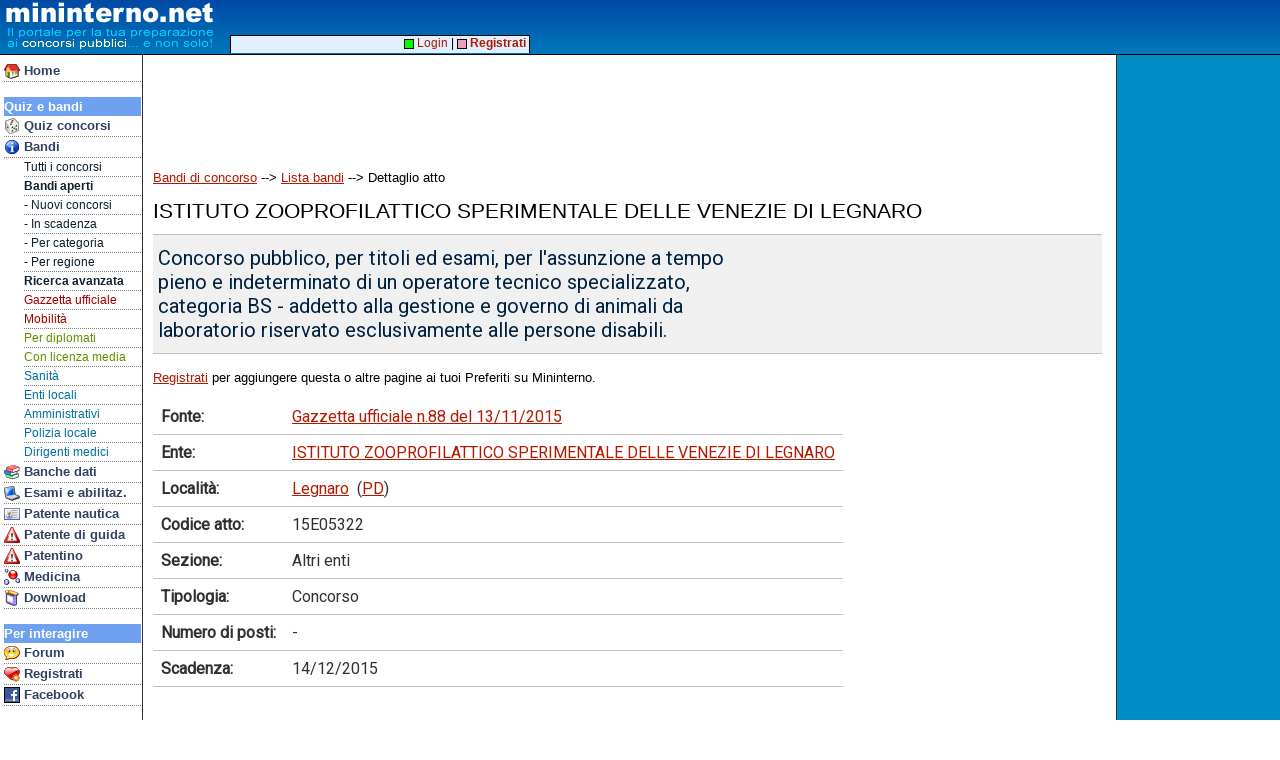

--- FILE ---
content_type: text/html
request_url: https://www.mininterno.net/gxatto.asp?k=5a98b08bb5ab440bb3842fcd54129655
body_size: 14821
content:

<html>
<head>



<meta http-equiv="content-type" content="text/html; charset=UTF-8">
<link type="text/css" href="style33-common.css" rel="stylesheet">
<meta name="viewport" content="width=device-width; initial-scale=1.0; maximum-scale=1.0; user-scalable=0;" />
<meta name="HandheldFriendly" content="True" />
<link type="text/css" media="screen and (max-width: 700px)" href="style33-mobile.css" rel="stylesheet">
<link type="text/css" media="screen and (min-width: 701px)" href="style33-desktop.css" rel="stylesheet">
<script src="https://kit.fontawesome.com/b049a7ec3b.js" crossorigin="anonymous"></script>
<link type="text/css" href="gxstyle2-common.css" rel="stylesheet">
<link href="https://fonts.googleapis.com/css?family=Roboto|Roboto+Mono&display=swap" rel="stylesheet">
<link href="https://fonts.googleapis.com/css?family=Basic&display=swap" rel="stylesheet">
<div id="fb-root"></div>
<script>(function(d, s, id) {
  var js, fjs = d.getElementsByTagName(s)[0];
  if (d.getElementById(id)) return;
  js = d.createElement(s); js.id = id;
  js.src = "//connect.facebook.net/it_IT/all.js#xfbml=1&appId=43305232923";
  fjs.parentNode.insertBefore(js, fjs);
}(document, 'script', 'facebook-jssdk'));</script>
<meta property="og:image" content="http://www.mininterno.net/gfx/milogo1.png">
<meta property="og:image:type" content="image/png">
<meta property="og:image:width" content="265">
<meta property="og:image:height" content="195">

<meta property="og:title" content="Concorso ISTITUTO ZOOPROFILATTICO SPERIMENTALE DELLE VENEZIE DI LEGNARO">


<meta property="og:description" content="Concorso pubblico, per titoli ed esami, per l'assunzione a tempo pieno e indeterminato di un operatore tecnico specializzato, categoria BS - addetto alla gestione e governo di animali da laboratorio riservato esclusivamente alle persone disabili.">

<title>Mininterno.net - Bando di concorso ISTITUTO ZOOPROFILATTICO SPERIMENTALE DELLE VENEZIE DI LEGNARO Concors...</title>



</head>
<body>



<style>
@media only screen and (max-width: 700px) {
#mhdrMobile { display: inline; }
#mhdrDesktop { display: none; }
#rightBar { display: none; }
}
@media only screen and (min-width: 701px) {
#mhdrMobile { display: none; }
#mhdrDesktop { display: inline; }
}
</style>

<script language="JavaScript" type="text/javascript">

function showMobileMenu()
{
	if (document.getElementById('navbar').style.visibility == 'visible')
		document.getElementById('navbar').style.visibility = 'hidden';
	else
		document.getElementById('navbar').style.visibility = 'visible';
}
</script>


<script async src="//pagead2.googlesyndication.com/pagead/js/adsbygoogle.js"></script>
<script>
  (adsbygoogle = window.adsbygoogle || []).push({
    google_ad_client: "ca-pub-8756915682839686",
    enable_page_level_ads: true
  });

</script>



<div id="rightbar">



<!-- spazio vuoto -->




</div>





<div id="top">



<span id="mhdrMobile">
<table border=0 cellspacing=0 cellpadding=0><tr><td valign=top>
<a href="index.asp"><img src="/gfx/mininterno2012b.gif" border=0></a>&nbsp;<br>&nbsp;<br>&nbsp;</td><td valign=top>
<a href="javascript:void(0)" onmousedown="showMobileMenu()"><img src="/gfx/mimenu.png" border=0 style="padding-top:3px; padding-bottom:2px;"></a><br>
<a href="concorsi.asp" class="mobnavitem"><font color=yellow>&gt;</font>Concorsi</a><br>
<a href="forum.asp?ids=1" class="mobnavitem"><font color=yellow>&gt;</font>Forum</a><br>
<a href="bandi.asp" class="mobnavitem"><font color=yellow>&gt;</font>Bandi/G.U.</a>
</td></tr></table>
</span>
<span id="mhdrDesktop">
<table border=0 cellspacing=0 cellpadding=0><tr><td valign=top>
<img src="/gfx/mininterno2012b.gif">&nbsp;<br>&nbsp;<br>&nbsp;</td><td align=vcenter>
</td></tr></table>
</span>
</div>


<div id="topadblock">

<script type="text/javascript"><!--
google_ad_client = "ca-pub-8756915682839686";
/* AdTop */
google_ad_slot = "3671405912";
google_ad_width = 728;
google_ad_height = 90;
//-->
</script>
<script type="text/javascript"
src="https://pagead2.googlesyndication.com/pagead/show_ads.js">
</script>

</div>

<div id="topline2">&nbsp;</div>


<div id="navbar">

<div class="mobileOnlyBlock"><a href="javascript:void(0)" onmousedown="showMobileMenu()"><img src="/gfx/cancel16.gif" align=right border=0 style="padding-top:2px; padding-right:1px;"></a><br></div>
<a href="index.asp" class="navitem"><img border=0 align=top src="/gfx/i_home.gif">&nbsp;Home</a>
<br>





<div class="navhdr">Quiz e bandi</div>
<a href="concorsi.asp" class="navitem"><img border=0 align=top src="/gfx/i_concorsi.gif">&nbsp;Quiz concorsi</a>
<a href="bandi.asp" class="navitem"><img border=0 align=top src="/gfx/i_info.gif">&nbsp;Bandi</a>

<a href="bandi.asp" class="navsubitem">Tutti i concorsi</a>
<a href="gu-concorsi" class="navsubitem"><b>Bandi aperti</b></a>
<a href="gu-nuovi" class="navsubitem">- Nuovi concorsi</a>
<a href="gu-inscadenza" class="navsubitem">- In scadenza</a>
<a href="gxcategorie.asp" class="navsubitem">- Per categoria</a>
<a href="gxregioni.asp" class="navsubitem">- Per regione</a>
<a href="gxricerca.asp" class="navsubitem"><b>Ricerca avanzata</b></a>
<a href="gxultime.asp" class="navsubitem"><font color=#A00000>Gazzetta ufficiale</font></a>
<a href="gu-mobilita" class="navsubitem"><font color=#A00000>Mobilit&agrave;</font></a>
<a href="gu-tag-6" class="navsubitem"><font color=#609000>Per diplomati</font></a>
<a href="gu-tag-7" class="navsubitem"><font color=#609000>Con licenza media</font></a>
<a href="gu-sezione-6" class="navsubitem"><font color=#0070A0>Sanit&agrave;</font></a>
<a href="gu-sezione-5" class="navsubitem"><font color=#0070A0>Enti locali</font></a>
<a href="gu-tag-4" class="navsubitem"><font color=#0070A0>Amministrativi</font></a>
<a href="gu-tag-15" class="navsubitem"><font color=#0070A0>Polizia locale</font></a>
<a href="gu-tag-2" class="navsubitem"><font color=#0070A0>Dirigenti medici</font></a>

<a href="banchedati.asp" class="navitem"><img border=0 align=top src="/gfx/i_books.gif">&nbsp;Banche dati</a>
<a href="esami.asp" class="navitem"><img border=0 align=top src="/gfx/i_pc.gif">&nbsp;Esami e abilitaz.</a>
<a href="patentenautica.asp" class="navitem"><img border=0 align=top src="/gfx/i_ident.gif">&nbsp;Patente nautica</a>
<a href="patente.asp" class="navitem"><img border=0 align=top src="/gfx/i_pat.gif">&nbsp;Patente di guida</a>

<a href="patentino.asp" class="navitem"><img border=0 align=top src="/gfx/i_pat.gif">&nbsp;Patentino</a>
<a href="med.asp" class="navitem"><img border=0 align=top src="/gfx/i_med.gif">&nbsp;Medicina</a>


<!-- <a href="ecdl.asp" class="navitem"><img border=0 align=top src="/gfx/i_pc.gif">&nbsp;ECDL</a> -->
<a href="prodotti.asp" class="navitem"><img border=0 align=top src="/gfx/i_package.gif">&nbsp;Download</a>

<br>

<div class="navhdr">Per interagire</div>
<a href="forum.asp?ids=1" class="navitem"><img border=0 align=top src="/gfx/i_chat.gif">&nbsp;Forum</a>
<a href="register.asp" class="navitem"><img border=0 align=top src="/gfx/i_cuorepiu.gif">&nbsp;Registrati</a>
<a href="linkto.asp?id=00004BAD84917e42676f7e6d77717e873779727d4c7780727a8c7f7d77808e3b" class="navitem"><img border=0 align=top src="/gfx/ij_facebook.jpg">&nbsp;Facebook</a>
<br>



<div class="navhdr">Le altre sezioni</div>
<a href="prodotti.asp" class="navitem"><img border=0 align=top src="/gfx/i_package.gif">&nbsp;Download</a>
<a href="http://concorsi.news/" class="navitem"><img border=0 align=top src="/gfx/i_books.gif">&nbsp;News</a>
<a href="faqconcorsi.asp" class="navitem"><img border=0 align=top src="/gfx/i_quest.gif">&nbsp;FAQ</a>
<a href="who.asp" class="navitem"><img border=0 align=top src="/gfx/i_people.gif">&nbsp;Chi siamo?</a>
<a href="contatti.asp" class="navitem"><img border=0 align=top src="/gfx/i_mail.gif">&nbsp;Contatti</a>
<a href="gdpr.asp" class="navitem"><img border=0 align=top src="/gfx/i_quest.gif">&nbsp;GDPR</a>

<a href="pubblicita.asp" class="navitem"><img border=0 align=top src="/gfx/i_info.gif">&nbsp;Pubblicit&agrave;</a>
<a href="http://www.edena.it/lavora-con-noi/" class="navitem"><img border=0 align=top src="/gfx/i_people.gif">&nbsp;Lavora con noi!</a>

<br>

<div class="navhdr">Gli speciali</div>
<a href="tfasostegno.asp" class="navitem"><img border=0 align=top src="/gfx/i_books.gif">&nbsp;TFA Sostegno</a>
<a href="concorsi.asp?eid=223" class="navitem"><img border=0 align=top src="/gfx/i_books.gif">&nbsp;ASMEL</a>
<a href="quizds.asp" class="navitem"><img border=0 align=top src="/gfx/i_books.gif">&nbsp;Dir. scolastici</a>
<a href="quizcarabinieri.asp" class="navitem"><img border=0 align=top src="/gfx/i_books.gif">&nbsp;Carabinieri</a>
<a href="ata.asp" class="navitem"><img border=0 align=top src="/gfx/i_books.gif">&nbsp;Personale ATA</a>



<!-- Google tag (gtag.js) -->
<script async src="https://www.googletagmanager.com/gtag/js?id=G-JXTZQM6NM6"></script>
<script>
  window.dataLayer = window.dataLayer || [];
  function gtag(){dataLayer.push(arguments);}
  gtag('js', new Date());

  gtag('config', 'G-JXTZQM6NM6');



</script>

<p>&nbsp;</p>
</div>

<div id="hnav2">

&nbsp;<a href="login.asp"><img src="/gfx/mc_login1.gif" border=0 valign=middle>&nbsp;Login</a> | <a href="register.asp"><img src="/gfx/mc_login2.gif" border=0 valign=middle>&nbsp;<b>Registrati</b></a>&nbsp;

</div>



<div id="main">



<p><a href="bandi.asp"><u>Bandi di concorso</u></a> --> <a href="gu-concorsi"><u>Lista bandi</u></a> --> Dettaglio atto</p>


<div class="title">ISTITUTO ZOOPROFILATTICO SPERIMENTALE DELLE VENEZIE DI LEGNARO</div>


<p class="gu3Desc">
Concorso pubblico, per titoli ed esami, per l'assunzione a tempo<br>pieno e indeterminato di un operatore tecnico specializzato,<br>categoria BS - addetto alla gestione e governo di animali da<br>laboratorio riservato esclusivamente alle persone disabili.
</p>

<p><a href="register.asp"><u>Registrati</u></a> per aggiungere questa o altre pagine ai tuoi Preferiti su Mininterno.</p>


<p>
<table border=0 cellpadding=8 cellspacing=0 class="gu3Table">

<tr><td>Fonte:</td><td><a href="gxgazzetta.asp?c=76577"><u>Gazzetta ufficiale n.88 del 13/11/2015</u></a></td></tr>

<tr><td>Ente:</td><td><a href="gu-ente-292890"><u>ISTITUTO ZOOPROFILATTICO SPERIMENTALE DELLE VENEZIE DI LEGNARO</u></a></td></tr>
<tr><td>Localit&agrave;:</td><td><a href="gu-comune-28044"><u>Legnaro</u></a> &nbsp;(<a href="gu-provincia-pd"><u>PD</u></a>)</td></tr>
<tr><td>Codice atto:</td><td>15E05322</td></tr>
<tr><td>Sezione:</td><td>Altri enti</td></tr>
<tr><td>Tipologia:</td><td>Concorso</td></tr>
<tr><td>Numero di posti:</td><td>-</td></tr>
<tr><td>Scadenza:</td><td>14/12/2015</td></tr>



</table>
</p>


<div style="min-height: 32px; margin-top: 8px;">
<div class="fb-like" data-href="https://www.mininterno.net/gxatto.asp?k=5a98b08bb5ab440bb3842fcd54129655" data-send="false" data-width="340" data-show-faces="false"></div></div>




<p class="mobileOnlyBlock"><a style="font-size: 11pt;" href="javascript:setTextSize('6pt');"><u>Testo piccolo</u></a> - <a style="font-size: 11pt;" href="javascript:setTextSize('8pt');"><u>Testo <b>medio</b></u></a> - <a style="font-size: 11pt;" href="javascript:setTextSize('10pt');"><u><b>Testo grande</b></u></a></p>


<pre id="art100" class="gu3Articolo"> <br>    In esecuzione della deliberazione del direttore generale  n.  509<br>del 28 settembre 2015, e' indetto un concorso pubblico per titoli  ed<br>esami per la copertura a tempo pieno e indeterminato di  n.  1  posto<br>nel profilo professionale di operatore tecnico specializzato Cat.  BS<br>- Addetto alla gestione e governo di animali da laboratorio riservato<br>esclusivamente alle persone disabili di cui all'art. 1 della Legge n.<br>68/1999  da  assegnarsi  alla  SCS3  -   Diagnostica   specialistica,<br>Istopatologia e  Parassitologia  della  sede  centrale  dell'Istituto<br>Zooprofilattico Sperimentale delle Venezie, Legnaro (PD). Il  termine<br>utile per la presentazione delle domande e della documentazione scade<br>improrogabilmente alle ore 24, del 30&deg; giorno successivo alla data di<br>pubblicazione  del  presente  estratto  di  bando,   nella   Gazzetta<br>Ufficiale della Repubblica italiana, IV Serie  Speciale  concorsi  ed<br>esami. Il bando di concorso e'  disponibile  integralmente  nel  sito<br><a href="http://www.izsvenezie.it"><u>www.izsvenezie.it</u></a> <br>    Per informazioni: 049/8084154-246 (dal lunedi' al venerdi'  dalle<br>10,30     alle      13)      oppure      <a href="mailto:cpricci@izsvenezie.it"><u>cpricci@izsvenezie.it</u></a>      o<br><a href="mailto:fdallacosta@izsvenezie.it"><u>fdallacosta@izsvenezie.it</u></a> <br> <br></pre><hr>

<p>&nbsp;</p>

<p><font size=4 color=red>Ti stai preparando per un concorso?</font></p>
<p><a href="https://play.google.com/store/apps/details?id=com.edena.mininterno"><img src="gfx\mininternocell01.png" align=left border=0 style="padding-right:5px"></a>
<p><font size=4 color=#30B000>Scarica l'<b><a href="https://play.google.com/store/apps/details?id=com.edena.mininterno"><u>app ufficiale di Mininterno</u></a> per Android</b> e potrai:</font></p>
<img src="gfx\cplay.gif">&nbsp;<font size=4 color=green>Esercitarti con oltre 1.000.000 di quiz per tutti i concorsi</font><br>
<img src="gfx\cplay.gif">&nbsp;<font size=4 color=green>Avere tutte le banche dati ufficiali tempestivamente aggiornate</font><br>
<img src="gfx\cplay.gif">&nbsp;<font size=4 color=green>Centinaia di materie e di batterie di quiz con cui studiare</font><br>
<img src="gfx\cplay.gif">&nbsp;<font size=4 color=green>Conoscere tutti i nuovi bandi di concorso a cui puoi partecipare</font><br>
</p>
<p><a href="https://play.google.com/store/apps/details?id=com.edena.mininterno"><img src="gfx/google-play.png" border=0></a></p>
<font size=4 color=green><a href="https://play.google.com/store/apps/details?id=com.edena.mininterno"><u>Scaricala subito GRATIS</u></a>!</font>

<p>&nbsp;</p>
<p><font size=3 color=red>Non hai uno smartphone Android? <a href="concorsi.asp"><u>Esercitati online</u>!</a></font></p>
&nbsp;
<br>


<script async src="//pagead2.googlesyndication.com/pagead/js/adsbygoogle.js"></script>
<!-- BancheDati2 -->
<ins class="adsbygoogle"
     style="display:block"
     data-ad-client="ca-pub-8756915682839686"
     data-ad-slot="2773477624"
     data-ad-format="auto"></ins>
<script>
(adsbygoogle = window.adsbygoogle || []).push({});
</script>



<p>&nbsp;</p><p>&nbsp;</p><p>&nbsp;</p><p>&nbsp;</p><p>&nbsp;</p><p>&nbsp;</p><p>&nbsp;</p><p>&nbsp;</p><p>&nbsp;</p>


</div>

<script language="JavaScript" type="text/javascript">

function setTextSize(fSize)
{
	document.getElementById("art100").style.fontSize=fSize;

}

</script>


</body>
</html>


--- FILE ---
content_type: text/html; charset=utf-8
request_url: https://www.google.com/recaptcha/api2/aframe
body_size: 267
content:
<!DOCTYPE HTML><html><head><meta http-equiv="content-type" content="text/html; charset=UTF-8"></head><body><script nonce="R0yFFFA8whvRdZ8n8zrffA">/** Anti-fraud and anti-abuse applications only. See google.com/recaptcha */ try{var clients={'sodar':'https://pagead2.googlesyndication.com/pagead/sodar?'};window.addEventListener("message",function(a){try{if(a.source===window.parent){var b=JSON.parse(a.data);var c=clients[b['id']];if(c){var d=document.createElement('img');d.src=c+b['params']+'&rc='+(localStorage.getItem("rc::a")?sessionStorage.getItem("rc::b"):"");window.document.body.appendChild(d);sessionStorage.setItem("rc::e",parseInt(sessionStorage.getItem("rc::e")||0)+1);localStorage.setItem("rc::h",'1764793420021');}}}catch(b){}});window.parent.postMessage("_grecaptcha_ready", "*");}catch(b){}</script></body></html>

--- FILE ---
content_type: text/css
request_url: https://www.mininterno.net/style33-common.css
body_size: 2262
content:

body  {
	background-color : #FFFFFF;
	font-family : Tahoma, Arial, Helvetica;
	font-size : 10pt;
	margin : 0px;
}

pre {
	font-family : Lucida Console, Helvetica;
	display: block;
	overflow: auto;
}

blockquote  {
	border-color : #FF7700;
	border-style : groove;
	padding : 3px;
}

a  {
	color : #B31800;
	text-decoration : none;
}

a:hover  {
	text-decoration : none;
}

A.rssa:link {color:#000080;FONT-SIZE: 8pt; FONT-FAMILY: Tahoma; TEXT-DECORATION: none}
A.rssa:visited {color:#000080;FONT-SIZE: 8pt; FONT-FAMILY: Tahoma; TEXT-DECORATION: none}
A.rssa:active {color:#000080;FONT-SIZE: 8pt; FONT-FAMILY: Tahoma; TEXT-DECORATION: none}
A.rssa:hover{color:#00CCFF; FONT-SIZE: 8pt; FONT-FAMILY: Tahoma; TEXT-DECORATION: underline}

#dragdiv {
	display: block;
	background-color: #FFFFFF;
	position: absolute;
	top: 180px;
	left: 180px;
	visibility:hidden;
}

table.dragwintable
{
	border: solid 1px #000000;
	font:10px verdana;
}

td.dragwinth
{
	background-color: #FFB591;
	cursor: move;
	-moz-user-select:none;
	user-select:none;
	text-align: left;
}


.imptitle {
	font-family : Tahoma, Arial, Helvetica;
	text-decoration : none;
	display : block;
	font-size : 22pt;
	color : #000000;
	padding-top: 25px;
	padding-bottom: 25px;
}
.imptext {
	font-family : Arial, Tahoma, Helvetica;
	text-decoration : none;
	font-size : 14pt;
	color : #000080;
}

.title {
	font-family : Tahoma, Arial, Helvetica;
	text-decoration : none;
	display : block;
	font-size : 16pt;
	color : #000000;
}
.subtitle {
	text-decoration : none;
	font-weight: bold;
	font-size : 12pt;
	margin-top: 18px;
	margin-bottom: 0px;
	color : #C00000;
}


.newsHead {
	text-decoration : none;
	font-weight: bold;
	font-size : 13pt;
	color : #FF0000;
}

.newsTesto {
	text-decoration : none;
	font-weight: normal;
	font-size : 11pt;
	color : #000000;
}

.newsData {
	text-decoration : none;
	font-weight: bold;
	font-size : 10pt;
	color : #0080FF;
}


.faqHead {
	text-decoration : none;
	font-weight: bold;
	font-size : 10pt;
	color : #000000;
}

.faqTesto {
	text-decoration : none;
	font-size : 10pt;
	color : #000000;
	margin-top: 2px;
	margin-left: 25px;
}

.faqEvid {
	font-weight: bold;
	color : #004080;
}


.homeSection1 {
	background-color : #FFD8C0;
	margin-bottom: 8px;
}
.homeSection2 {
	background-color : #B8E0FF;
	margin-bottom: 8px;
}
.homeSection3 {
	background-color : #E0D0FF;
	margin-bottom: 8px;
}
.homeSection4 {
	background-color : #C8FFB0;
	margin-bottom: 9px;
}
.homeSectionSW {
	background-color : #FFF0C0;
	margin-bottom: 8px;
}
.homeAdv {
	background-color : #FFB0C8;
	margin-bottom: 9px;
}

.homesHeader {
	font-family : Tahoma, Arial, Helvetica;
	text-decoration : underline;
	font-size : 14pt;
	font-weight: bold;
	color : #0080C0;
}

.homesHeader:hover {
	color : #A02020;
}

.homesText {
	font-family : Tahoma, Arial, Helvetica;
	font-size : 11pt;
	color : #004000;
}


.tLinkBox {
	background-color : #FFD8C0;
	cursor: pointer;
}


.tDomanda {
	font-family : Arial, Helvetica;
	font-size : 14pt;
	background-color : #C0D8FF;
	margin-bottom: 10px;
}

.tRispNM    { font-family : Helvetica, Arial, Tahoma; font-size : 12pt; background-color: #FFD8C0; cursor: pointer; }
.tRispNMF   { font-family : Helvetica, Arial, Tahoma; font-size : 12pt; background-color: #FFD8C0; }
.tRispPat   { font-family : Helvetica, Arial, Tahoma; font-size : 12pt; background-color: #FFD8C0; cursor: pointer; }
.tRispPatF  { font-family : Helvetica, Arial, Tahoma; font-size : 12pt; background-color: #FFD8C0 }

.tRispostaOut { background-color: #FFD8C0; cursor: pointer; }
.tRispostaOut:hover { background-color : #C0FF98; }

.vfB1 { height: 20px; font-size: 13pt; padding: 2px; }
.vfB1:hover { background-color : #90FFA8; }
.vfB2 { height: 20px; font-size: 13pt; padding: 2px; }
.vfB2:hover { background-color : #FFB090; }

.vfPatB1 { height: 20px; font-size: 18pt; padding: 2px; }
.vfPatB1:hover { background-color : #90FFA8; }
.vfPatB2 { height: 20px; font-size: 18pt; padding: 2px; }
.vfPatB2:hover { background-color : #FFB090; }

.vfS1 { border: solid 1px #A0A0A0; padding-left: 4px; padding-right: 4px; }
.vfS2 { border: solid 1px #A0A0A0; padding-left: 4px; padding-right: 4px; }

.vfLine1 {
	padding-top: 4px;
	padding-bottom: 4px;
}

.vfLine2 {
	border-top: dotted 1px #606060;
	padding-top: 4px;
	padding-bottom: 4px;
}


.tArgomento {
	font-family : Tahoma, Arial, Helvetica;
	text-decoration : none;
	font-size : 8pt;
	color : #000040;
}

.tArgomentoQk {
	font-family : Tahoma, Arial, Helvetica;
	text-decoration : none;
	font-size : 9pt;
	color : #000040;
}

.tStat {
	font-family : Tahoma, Arial, Helvetica;
	text-decoration : none;
	font-size : 12pt;
	color : #0040C0;
}

.tPatScore {
	text-decoration : none;
	font-size : 18pt;
	font-weight: bold;
	color : #C08040;
}

.tPatScoreBP {
	font-size : 30pt;
	font-weight: bold;
	text-align: center;
}

.tScore {
	font-family : Tahoma, Arial, Helvetica;
	text-decoration : none;
	font-size : 54pt;
	font-weight: bold;
	color : #FF4060;
}

.tDiffi {
	font-family : Tahoma, Arial, Helvetica;
	text-decoration : none;
	font-weight: bold;
	font-size : 8pt;
	text-align: center;
	color : #000040;
}

.tDomGoo {
	font-family : Tahoma, Arial, Helvetica;
	text-decoration : none;
	font-size : 8pt;
	text-align: right;
	margin-top: 5px;
	color : #FF0000;
}

.statHdr {
	color: #0040A0;
	font-size: 9pt;
	font-weight: bold;
}

.statText {
	color: #0060C0;
	font-size: 8pt;
}


.tEvid {
	color: #D04000;
	font-weight: bold;
}

.tEvid2 {
	color: #0080C0;
	font-weight: bold;
}


.qstNextPage {
	font-family : Tahoma, Arial, Helvetica;
	text-decoration : none;
	font-weight: bold;
	font-size : 10pt;
	text-align: right;
	color : #602020;
}

.qstNextPageLink:hover  {
	text-decoration : underline;
	color : #FF0000;
}

.qstExplain {
	font-size: 8pt;
}


.elecont  {
	font-family : Tahoma, Arial, Helvetica;
	text-decoration : none;
}

.eleblock {
}


.modehdr  {
	font-weight: normal;
	font-size : 12pt;
	color : #003080;
}

.modeline  {
	font-weight: bold;
	font-size : 12pt;
	color : #0050A0;
}

.modeline:hover {
	text-decoration : underline;
	color : #008040;
}

.elea1  { font-weight: normal; font-size : 9pt; margin-left: 8px; color : #006000; }
.elea2  { font-weight: normal; font-size : 9pt; margin-left: 8px; color : #505000; }
.elea3  { font-weight: normal; font-size : 9pt; margin-left: 8px; color : #000060; }
.elea4  { font-weight: normal; font-size : 9pt; margin-left: 8px; color : #006060; }
.elea5  { font-weight: normal; font-size : 9pt; margin-left: 8px; color : #600060; }
.elea6  { font-weight: normal; font-size : 9pt; margin-left: 8px; color : #606060; }
.elea7  { font-weight: normal; font-size : 9pt; margin-left: 8px; color : #406080; }
.elea8  { font-weight: normal; font-size : 9pt; margin-left: 8px; color : #704020; }
.elea9  { font-weight: normal; font-size : 9pt; margin-left: 8px; color : #408060; }
.elea10 { font-weight: normal; font-size : 9pt; margin-left: 8px; color : #608040; }
.elea11 { font-weight: normal; font-size : 9pt; margin-left: 8px; color : #0090A0; }
.elea12 { font-weight: normal; font-size : 9pt; margin-left: 8px; color : #703040; }

.elea1:hover  { text-decoration : underline; }
.elea2:hover  { text-decoration : underline; }
.elea3:hover  { text-decoration : underline; }
.elea4:hover  { text-decoration : underline; }
.elea5:hover  { text-decoration : underline; }
.elea6:hover  { text-decoration : underline; }
.elea7:hover  { text-decoration : underline; }
.elea8:hover  { text-decoration : underline; }
.elea9:hover  { text-decoration : underline; }
.elea10:hover { text-decoration : underline; }
.elea11:hover { text-decoration : underline; }
.elea12:hover { text-decoration : underline; }

.eleli {
	text-indent: -13pt;
	padding-left: 13pt;
}

.eleliMs {
	text-indent: -52pt;
	padding-left: 52pt;
}

.eleliPat {
	text-indent: -31pt;
	padding-left: 31pt;
}


.domli {
	text-indent: -6pt;
	margin-bottom: 8px;
	padding-left: 11pt;
}


.fCerca {
	font-weight: normal;
	font-size : 9pt;
	color : #000040;
}

.fCercaText {
	font-family : Tahoma, Arial, Helvetica;
	border: solid 1px #4060A0;
}

.fCercaBtn {
	padding-top: 2px;
	padding-bottom: 3px;
	padding-left: 5px;
	padding-right: 7px;
	border: 1px solid #0080F0;
	font-weight: bold;
	font-size : 11pt;
	color : #0080F0;
}


.ricMain {
	font-family : Tahoma, Arial, Helvetica;
	text-decoration : none;
}

.ricArgom {
	font-size : 8pt;
	color : #0060C0;
}

.ricDoma {
	font-size : 11pt;
	display: block;
	margin-left: 24px;
	color : #A00000;
}

.ricDoma:hover {
	text-decoration : underline;
	color : #700000;
}

.ricRisp {
	font-size : 9pt;
	color : #005020;
	margin-left: 35px;
	margin-top: 3px;
	margin-bottom: 5px;
}

.ricNum {
	font-size : 10pt;
	font-weight: bold;
	color : #008040;
}


.reviewDoma {
	font-size : 10pt;
	display: block;
	color : #000000;
}

.reviewDoma:hover {
	text-decoration : underline;
	color : #C00000;
}

.reviewDoma:visited {
	color : #007000;
	margin-left: 16px;
}


.risp0 {
	font-weight: bold;
	font-size: 13pt;
	color: #C02000;
}
.risp1 {
	font-weight: bold;
	font-size: 13pt;
	color: #00A030;
}


.toptext {
	font-family : Tahoma, Arial, Helvetica;
	text-decoration : none;
	display : block;
	font-size : 32pt;
	color : #404000;
}


.qTab  {
	border-bottom: solid 1px #000000;
	border-right: solid 1px #000000;
	font-size: 11pt;
	border-spacing: 0px;
}

.qTab  TD {
	border-top: solid 1px #000000;
	border-left: solid 1px #000000;
	font-size: 11pt;
	padding: 6px;
	text-align: center;
}


.esitoPatTable {
	border: solid 1px #000000;
	font-size: 8pt;
}

.esitoPatSign {
	border-right: solid 1px #808080;
}

.esitoPatDom {
	background-color: #5080FF;
	color: #FFFFFF;
	font-weight: bold;
	font-size: 9pt;
}

.esitoPatDom11 {
	background-color: #70A0FF;
	color: #FFFFFF;
	font-weight: bold;
	font-size: 14pt;
}
.esitoPatDom11Errata {
	background-color: #C00000;
	color: #FFFFFF;
	font-weight: bold;
	font-size: 14pt;
}

.esitoPatNum {
	color: #FFFF40;
	font-size: 10pt;
}

.esitoPatVF {
	border-left: solid 1px #808080;
}


.reportTable {
	border-style: none;
}
.reportHead {
	background-color : #E0E0E0;
	color: #002080;
	font-weight: normal;
	font-size: 11pt;
}
.reportRow {
	background-color : #D0D0E0;
	font-weight: normal;
	color: #0040A0;
	font-size: 11pt;
}

.patCartTable {
	font-family : Verdana, Arial, Helvetica;
	border-style: none;
	font-size: 10pt;
	font-weight: normal;
	color: #000000;
}
.patCartRow1 {
	background-color : #F0F0FF;
	border-top: #000000 dotted 1px;
}
.patCartRow2{
	background-color : #D8E0FF;
	border-top: #000000 dotted 1px;
}
.patCartAns1 {
	background-color : #FFFFE0;
	border-top: #000000 dotted 1px;
}
.patCartAns2{
	background-color : #F0F0D0;
	border-top: #000000 dotted 1px;
}


.nwBlock {
	font-size: 9pt;
}

.nwSingle {
}

.nwData {
	color: #0060C0;
	font-weight: bold;
}

.nwTitolo {
	font-weight: bold;
}

.nwTesto {
	color: #700000;
	display: block;
	margin-left: 8px;
}

.nwReadAll {
	color: #FF4040;
	font-size: 7pt;
}

.rTest {
	font-family : Tahoma, Arial, Helvetica;
	font-size : 14pt;
	font-weight: bold;
	color : #0080C0;
}

.rTest:hover {
	color : #A02020;
}


.regHeader {
	font-family : Tahoma, Arial, Helvetica;
	font-size : 11pt;
	font-weight: bold;
	margin-top: 24px;
	border-bottom : solid 1px #808080;
	color : #404040;
}

.regCaption {
	font-family : Tahoma, Arial, Helvetica;
	font-size : 10pt;
	color : #006090;
}

.regCaptionSmall {
	font-family : Tahoma, Arial, Helvetica;
	font-size : 9pt;
	color : #006090;
}

.regAsterisk {
	font-family : Tahoma, Arial, Helvetica;
	font-size : 9pt;
	color : #FF0000;
}

.regField {
	font-family : Tahoma, Arial, Helvetica;
	font-size : 11pt;
	border: solid 1px #4060A0;
}

.regHelp {
	font-family : Tahoma, Arial, Helvetica;
	font-size : 8pt;
	font-weight: normal;
	color : #008000;
}

.regContainer {
	background-color: #FFFFFF;
	border: solid 1px #000000;
	padding-left: 14px;
	padding-right: 10px;
}


.subsectitle {
	font-family : Tahoma, Arial, Helvetica;
	font-weight: bold;
	font-size : 14pt;
	text-decoration : none;
	color : #700000;
}

.subsectitle:hover {
}

.forumAltri {
	text-decoration : none;
	color: #0030FF;
	font-size: 11pt;
}

.plainText1 {
	font-family : Tahoma, Arial, Helvetica;
	font-size : 10pt;
	border: none;
}


	.g5EvidEnte:hover {
		cursor: pointer;
	}
	.g5EvidDesc:hover {
		cursor: pointer;
		text-decoration: underline;
	}

    .swiper-slide {
      text-align: left;
      font-size: 18px;
      background: #000000;
      display: -webkit-box;
      display: -ms-flexbox;
      display: -webkit-flex;
      display: flex;
      -webkit-box-pack: center;
      -ms-flex-pack: center;
      -webkit-justify-content: center;
      justify-content: center;
      -webkit-box-align: center;
      -ms-flex-align: center;
      -webkit-align-items: center;
      align-items: center;
    }
	.swiper-pagination-bullet-active {
		background-color: #FFFFFF;
	}
	.swiper-bottom-left {
		position: absolute;
		bottom: 60px;
		left: 25px;
	}



* {
  box-sizing: border-box;
}

/* Clear floats after the columns */
.floatRow:after {
  content: "";
  display: table;
  clear: both;
}


--- FILE ---
content_type: text/css
request_url: https://www.mininterno.net/style33-desktop.css
body_size: 945
content:

#mhdrMobile { display: none; }
#mhdrDesktop { display: inline; }

#top {
	background-image: url(gfx/topback2012.gif);
	background-color : #CCDDFF;
	position : absolute;
	display : block;
	clip: auto;
	left : 0px;
	top : 0px;
	height : 54px;
	width : 100%;
	margin : 0px;
	padding-left: 4px;
	z-index: 2;
}


#topline2 {
	background-color : #000000;
	position : absolute;
	display : block;
	left : 0px;
	top : 0px;
	height : 55px;
	width : 100%;
	z-index: 0;
}

#hnav2 {
	font-family : Tahoma, Arial, Helvetica;
	font-size: 12px;
	background-color : #E0F0FF;
	position : absolute;
	display : block;
	left : 230px;
	top : 35px;
	height : 18px;
	width: 300px;
	margin : 0px;
	border-right : solid 1px #000000;
	border-left : solid 1px #000000;
	border-top : solid 1px #000000;
	z-index: 5;
	text-align: right;
}


#topadblock  {
	position : absolute;
	display : block;
	left : 142px;
	right : 168px;
	top : 55px;
	padding-top: 2px;
	padding-left : 2px;
	padding-right : 0px;
	padding-bottom : 200px;
	border-left : solid 1px #303030;
	z-index: 6;
}


#main  {
	position : absolute;
	display : block;
	left : 142px;
	right : 168px;
	top : 149px;
	padding-top: 8px;
	padding-left : 10px;
	padding-right : 10px;
	padding-bottom : 200px;
	border-left : solid 1px #303030;
	border-bottom : dotted 1px #303030;
	z-index: 6;
}


#navbar  {
	background-color : #FFFFFF;
	position : absolute;
	left : 0px;
	top : 57px;
	width : 138px;
	display : block;
	text-align : left;
	padding: 4px;
	z-index: 5;
	border-bottom : solid 1px #808080;
	visibility:visible !important;
}

#rightbar {
	background-color: #008DC6;
	margin-top: 55px;
	display : block;
	text-align: left;
	width: 164px;
	height : 800px;
	float: right;
	padding: 4px;
	z-index: 4;
	border-left : solid 1px #303030;
	border-bottom : solid 1px #303030;
}


.navhdr  {
	background-color: #70A0F0;
	border-bottom : none;
	font-family : Tahoma, Arial, Helvetica;
	text-decoration : none;
	font-weight: bold;
	display : block;
	font-size : 10pt;
	color : #ffffff;
	padding-top: 2px;
	padding-bottom: 2px;
	width : 137px;
}

.navitem  {
	border-bottom : 1px dotted #808080;
	font-family : Tahoma, Arial, Helvetica;
	text-decoration : none;
	font-weight: bold;
	display : block;
	font-size : 10pt;
	color : #304060;
	width : 137px;
	padding-top: 2px;
	padding-bottom: 2px;
}

.navitem:hover  {
	background-color : #8080FF;
	color : #FFFFFF;
}


.navsubitem  {
	border-bottom : 1px dotted #808080;
	font-family : Tahoma, Arial, Helvetica;
	text-decoration : none;
	font-weight: normal;
	display : block;
	font-size : 9pt;
	color : #102030;
	width : 117px;
	padding-top: 2px;
	padding-bottom: 2px;
	margin-left: 20px;
}

.navsubitem:hover  {
	background-color : #9890FF;
	color : #FFFFFF;
}


.hnavitem  {
	font-family : Tahoma, Arial, Helvetica;
	text-decoration : none;
	font-weight: bold;
	font-size : 10pt;
	color : #000040;
	padding-left: 8px;
	padding-right: 8px;
	padding-top: 1px;
	padding-bottom: 1px;
}

.hnavitem:hover  {
	background-color : #FF8080;
}


.forLink {
	text-decoration : underline;
	color: #0030FF;
	font-size: 11pt;
}
.forNoLink {
	text-decoration : none;
	color: #000000;
	font-size: 11pt;
}

.forLinkMini {
	text-decoration : underline;
	color: #0030FF;
	font-size: 9pt;
}

.forLink:hover {
	background-color: #FFC0C0;
	text-decoration : underline;
}

.forLinkMini:hover {
	background-color: #FFC0C0;
	text-decoration : underline;
}


.forTab {
	font-size: 10pt;
	color: #000000;
}

.forHead {
	font-size: 10pt;
	font-weight: bold;
}

.forLine {
	margin-left: 10px;
	color: #000000;
}

.forLine:hover {
	background-color: #C0FFC0;
}

.forMesTopic {
	font-size: 14pt;
	font-weight: bold;
}

.forMesTable {
	font-size: 10pt;
	border: 1px solid #000000;
}

.eletitle  {
	margin-top : 20px;
	margin-bottom : 3px;
	border-bottom : solid 1px #000000;
	font-size : 12pt;
	color : #004080;
}

.eleline  {
	font-weight: normal;
	font-size : 9pt;
	color : #202020;
}

.eleline:hover {
	text-decoration : underline;
	background-color: #C0FFD0;
}

.eleline2 {
	font-weight: normal;
	font-size : 13pt;
	color : #202020;
}

.eleline2:hover {
	text-decoration : underline;
	background-color: #C0FFD0;
}

.eleque2 {
	font-style: italic;
	font-size : 9pt;
	color: #FF0000;
}

.eleente {
	font-weight: bold;
}

.eleque {
	font-style: italic;
	color: #FF0000;
}

.elecat {
	font-weight: bold;
	font-size : 9pt;
	color : #FF2020;
	border-bottom : dotted 1px #FF6000;
}

.tRisposta  { font-family : Helvetica, Arial, Tahoma; font-size : 12pt; margin-left: 60px; background-color: #FFD8C0; cursor: pointer; }
.tRispostaF { font-family : Helvetica, Arial, Tahoma; font-size : 12pt; margin-left: 60px; background-color: #FFD8C0; }

textarea
{
	width: 500px;
}


    .swiper-container {
	  width: 80%;
      height: 370px;
    }
	.g5EvidEnte {
		font-size: 26pt;
		font-weight: bold;
		text-decoration: underline;
		color: #FFFFC0;
	}
	.g5EvidDesc {
		font-size: 23pt;
		color: white;
	}


.floatColumn {
  float: left;
  width: 50%;
  padding: 3px;
}
.floatColumn60 {
  float: left;
  width: 60%;
  padding: 3px;
}
.floatColumn55 {
  float: left;
  width: 55%;
  padding: 3px;
}
.floatColumn45 {
  float: left;
  width: 45%;
  padding: 3px;
}
.floatColumn40 {
  float: left;
  width: 40%;
  padding: 3px;
}

.mobileOnlyInline {
	display: none;
}
.mobileOnlyBlock {
	display: none;
}
.mobileOnlyTD {
	display: none;
}
.desktopOnlyInline {
	display: inline;
}
.desktopOnlyBlock {
	display: block;
}
.desktopOnlyTD {
	display: table-cell;
}
.desktopOnlyTR {
	display: table-row;
}


--- FILE ---
content_type: text/css
request_url: https://www.mininterno.net/gxstyle2-common.css
body_size: 745
content:

.gu2SectionTable {
  font-family: "Trebuchet MS", Arial, Helvetica, sans-serif;
  border-collapse: collapse;
}

.gu2SectionTable td {
  border: 1px solid #ddd;
  padding-top: 8px;
  padding-bottom: 8px;
  padding-left: 16px;
  padding-right: 16px;
}

.gu2SectionTable td a:hover {
	text-decoration: underline;
}

.gu2SectionTable td:nth-child(2) {
  text-align: center;
}

.gu2SectionTable td:nth-child(3) {
  text-align: center;
}

.gu2SectionTable tr:nth-child(even) {
	background-color: #f2f2f2;
}

.gu2SectionTable tr:hover {
	background-color: #ddd;
}

.gu2SectionTable th {
  border: 1px solid #ddd;
  padding-top: 12px;
  padding-bottom: 12px;
  padding-left: 16px;
  padding-right: 16px;
  text-align: left;
  background-color: #5C60DF;
  color: white;
}


.gu2NumRows {
	text-decoration : none;
	font-weight: normal;
	font-family: 'Roboto', sans-serif;
	font-size : 14pt;
	color : #153070;
	margin-left: 1pt;
}

.gu2SezCommands {
	text-decoration : none;
	font-weight: normal;
	font-size : 11pt;
	text-align : left;
	color : #000000;
	padding-top: 0pt;
}

.gu2SezCommands a {
	text-decoration : underline;
	color : #0000C0;
}

.gu2Sez {
	text-decoration : none;
	font-weight: bold;
	font-size : 19pt;
	text-align : left;
	color : #000000;
	margin-top: 40pt;
	margin-bottom: 30pt;
	padding-bottom: 10pt;
	padding-top: 0pt;
	padding-left: 0pt;
	padding-right: 10pt;
}

.gu2SezBody {
	
}

.gu2Ente {
	text-decoration : none;
	font-weight: normal;
	font-family: 'Roboto', sans-serif;
	font-size : 13pt;
	text-align : center;
	color : #905035;
	margin-top: 22pt;
	margin-bottom: 12pt;
}

.gu2GU {
	text-decoration : none;
	font-weight: normal;
	font-family: 'Roboto', sans-serif;
	font-size : 15pt;
	color : #606080;
	margin-left: 2pt;
	margin-top: 22pt;
	margin-bottom: 12pt;
}

.gu2Atto {
	text-decoration : none;
	font-family: 'Roboto', sans-serif;
	font-weight: normal;
	font-size : 12pt;
	color : #004040;
	margin-top: 8pt;
	margin-bottom: 12pt;
	margin-left: 4pt;
	background-color: #F0F0F0;
	border-top: 1pt solid #C0C0C0;
	border-bottom: 1pt solid #C0C0C0;
	padding-left: 12pt;
	padding-right: 12pt;
	padding-top: 14pt;
	padding-bottom: 14pt;
}

.gu2Testo {
	text-decoration : none;
	font-weight: normal;
	font-size : 12pt;
	font-family: 'Roboto', sans-serif;
	color : #101020;
}

.gu2TipoCon {
	text-decoration : underline;
	font-weight: bold;
	font-size : 12pt;
	color : #FF4040;
}

.gu2TipoAltri {
	text-decoration : none;
	font-weight: bold;
	font-size : 12pt;
	color : #4080FF;
}

.gu2ScadH {
	text-decoration : none;
	font-weight: normal;
	font-size : 11pt;
	color : #007030;
}

.gu2ScadD {
	text-decoration : none;
	font-weight: normal;
	font-size : 11pt;
	color : #006020;
}

.gu2AttoHeader {
	margin-bottom: 4pt;
}

.gu2AttoHeader:after {
	content: "";
	display: table;
	clear: both;
}

.gu2AttoColumn1 {
	float: left;
}

.gu2AttoColumn2 {
	float: right;
}

.gu2PostiLow {
	text-decoration : none;
	font-weight: normal;
	font-size : 11pt;
	color : #707070;
}

.gu2PostiMid {
	text-decoration : none;
	font-weight: normal;
	font-size : 11pt;
	color : #509020;
}

.gu2PostiHi {
	text-decoration : none;
	font-weight: normal;
	font-size : 11pt;
	color : #E00000;
}

.gu2Button1 {
  background-color: #FF0000;
  border: none;
  color: white;
  padding: 12px 16px;
  font-size: 16px;
  cursor: pointer;
  border-radius: 8px;
  white-space: nowrap;
  line-height: 36pt;
}
.gu2Button1:hover {
  background-color: #D00000;
}

.gu2Button2 {
  background-color: #0080FF;
  border: none;
  color: white;
  padding: 12px 16px;
  font-size: 16px;
  cursor: pointer;
  border-radius: 8px;
  white-space: nowrap;
  line-height: 36pt;
}
.gu2Button2:hover {
  background-color: #0070D0;
}

.gu2Button3 {
  background-color: #20B030;
  border: none;
  color: white;
  padding: 12px 16px;
  font-size: 16px;
  cursor: pointer;
  border-radius: 8px;
  white-space: nowrap;
  line-height: 36pt;
}
.gu2Button3:hover {
  background-color: #109000;
}

.gu2Button4 {
  background-color: #FFF030;
  border: none;
  color: black;
  padding: 12px 16px;
  font-size: 16px;
  cursor: pointer;
  border-radius: 8px;
  white-space: nowrap;
  line-height: 36pt;
}
.gu2Button4:hover {
  background-color: #F0E000;
}

.gu2LinkOut {
  font-weight: bold;
  color: #FFFFFF;
  border-radius: 10px;
  padding-left: 10px; 
  padding-right: 10px; 
  padding-top: 5px; 
  padding-bottom: 8px; 
  font-size : 13pt;
  line-height: 24pt;
  white-space: nowrap;
}

.gu2Tag {
  font-weight: bold;
  color: #FFFFFF;
  border-radius: 8px;
  padding-left: 10px; 
  padding-right: 10px; 
  padding-top: 5px; 
  padding-bottom: 5px; 
  font-size : 10pt;
  line-height: 21pt;
  white-space: nowrap;
}

.gu2BigTag {
  font-weight: bold;
  color: #FFFFFF;
  border-radius: 8px;
  padding-left: 10px; 
  padding-right: 10px; 
  padding-top: 5px; 
  padding-bottom: 5px; 
  font-size : 18pt;
  white-space: nowrap;
}

.gu2Tag:hover {
	text-decoration: underline;
}


.gu3Desc {
	text-decoration : none;
	font-family: 'Roboto', sans-serif;
	font-weight: normal;
	font-size : 15pt;
	color : #002040;
	margin-top: 8pt;
	margin-bottom: 12pt;
	background-color: #F0F0F0;
	border-top: 1pt solid #C0C0C0;
	border-bottom: 1pt solid #C0C0C0;
	padding-top: 8pt;
	padding-bottom: 8pt;
	padding-left: 4pt;
	padding-right: 4pt;
}

.gu3Articolo {
	text-decoration : none;
	font-weight: normal;
	font-size : 10pt;
	font-family: 'Roboto Mono', monospace;
	margin-left: 4pt;
	color : #000000;
}

.gu3Table {
	text-decoration : none;
	font-family: 'Roboto', sans-serif;
	font-weight: normal;
	font-size : 12pt;
	color : #303030;
}

.gu3Table TD {
	border-bottom: 1pt solid #C0C0C0;
}

.gu3Table TD:nth-child(1) {
	font-weight: bold;
}

.gu3Correlato {
	text-decoration : underline;
	font-family: 'Roboto', sans-serif;
	font-weight: normal;
	font-size : 11pt;
	color : #804040;
}


--- FILE ---
content_type: text/css
request_url: https://www.mininterno.net/style33-mobile.css
body_size: 929
content:

#mhdrMobile { display: inline; }
#mhdrDesktop { display: none; }

#top {
	background-image: url(gfx/topback2012.gif);
	background-color : #CCDDFF;
	position : absolute;
	display : block;
	clip: auto;
	left : 0px;
	top : 0px;
	height : 109px;
	width : 100%;
	margin : 0px;
	padding-left: 4px;
	z-index: 2;
}

#topadblock  {
	display : none;
}

#mhdrSearch  {
	display : none;
}

#topline2 {
	background-color : #000000;
	position : absolute;
	display : block;
	left : 0px;
	top : 0px;
	height : 110px;
	width : 100%;
	z-index: 0;
}

#hnav2 {
	font-family : Tahoma, Arial, Helvetica;
	font-size: 12px;
	background-color : #A8D8FF;
	position : absolute;
	display : block;
	left : 0px;
	top : 91px;
	height : 18px;
	width: 215px;
	margin : 0px;
	border-right : solid 1px #000000;
	border-left : none;
	z-index: 5;
	text-align: right;
}


#main  {
	position : absolute;
	display : block;
	left : 0px;
	right : 0px;
	top : 110px;
	padding-top: 8px;
	padding-left : 2px;
	padding-right : 2px;
	padding-bottom : 200px;
	border-bottom : dotted 1px #303030;
	z-index: 5;
}


#navbar  {
	background-color : #50A0F0;
	position : absolute;
	left : 0px;
	top : 0px;
	width : 206px;
	display : block;
	text-align : left;
	padding: 4px;
	z-index: 10;
	border-right : solid 3px #303030;
	border-bottom : solid 2px #000000;
	visibility:hidden;
}

#rightbar {
	visibility:hidden;
	display: none;
}


.navhdr  {
	background-color: #5060FF;
	border-bottom : none;
	font-family : Tahoma, Arial, Helvetica;
	text-decoration : none;
	font-weight: bold;
	display : block;
	font-size : 10pt;
	color : #ffffff;
	padding-top: 2px;
	padding-bottom: 2px;
	width : 137px;
}

.navitem  {
	font-family : Tahoma, Arial, Helvetica;
	text-decoration : none;
	font-weight: bold;
	display : block;
	font-size : 13pt;
	color : #FFFFFF;
	padding-right: 1px;
	padding-left: 2px;
	padding-top: 3px;
	padding-bottom: 3px;
}

.navitem:hover  {
	background-color : #FF8080;
	color : #FFFFFF;
}


.navsubitem  {
	border-bottom : 1px dotted #808080;
	font-family : Tahoma, Arial, Helvetica;
	text-decoration : none;
	font-weight: normal;
	display : block;
	font-size : 9pt;
	color : #102030;
	width : 117px;
	padding-top: 2px;
	padding-bottom: 2px;
	margin-left: 20px;
}

.navsubitem:hover  {
	background-color : #9890FF;
	color : #FFFFFF;
}


.mobnavitem  {
	font-family : Tahoma, Arial, Helvetica;
	text-decoration : none;
	font-weight: bold;
	font-size : 14pt;
	color : #FFFFFF;
	padding-right: 1px;
	padding-left: 2px;
	padding-top: 3px;
	padding-bottom: 3px;
}

.mobnavitem:hover  {
	background-color : #FF8080;
	color : #FFFFFF;
}


.hnavitem  {
	font-family : Tahoma, Arial, Helvetica;
	text-decoration : none;
	font-weight: bold;
	font-size : 10pt;
	color : #000040;
	padding-left: 8px;
	padding-right: 8px;
	padding-top: 1px;
	padding-bottom: 1px;
}

.hnavitem:hover  {
	background-color : #FF8080;
}


.forLink {
	text-decoration : underline;
	color: #0030FF;
	font-size: 12pt;
}
.forNoLink {
	text-decoration : none;
	color: #000000;
	font-size: 12pt;
}

.forLinkMini {
	text-decoration : underline;
	color: #0030FF;
	font-size: 10pt;
}

.forLink:hover {
	background-color: #FFC0C0;
	text-decoration : underline;
}

.forLinkMini:hover {
	background-color: #FFC0C0;
	text-decoration : underline;
}


.forTab {
	font-size: 11pt;
	color: #000000;
}

.forHead {
	font-size: 11pt;
	font-weight: bold;
}

.forLine {
	color: #000000;
}

.forLine:hover {
	background-color: #C0FFC0;
}

.forMesTopic {
	font-size: 15pt;
	font-weight: bold;
}

.forMesTable {
	font-size: 11pt;
	border: 1px solid #000000;
}


.eletitle  {
	margin-top : 22px;
	margin-bottom : 3px;
	border-bottom : solid 1px #000000;
	font-size : 14pt;
	color : #004080;
}

.eleline  {
	font-weight: normal;
	font-size : 11pt;
	color : #202020;
}

.eleline:hover {
	text-decoration : underline;
	background-color: #C0FFD0;
}

.eleline2 {
	font-weight: normal;
	font-size : 13pt;
	color : #202020;
}

.eleline2:hover {
	text-decoration : underline;
	background-color: #C0FFD0;
}

.eleque2 {
	font-style: italic;
	font-size : 11pt;
	color: #FF0000;
}

.eleente {
	font-weight: bold;
}

.eleque {
	font-style: italic;
	color: #FF0000;
}

.elecat {
	font-weight: bold;
	font-size : 11pt;
	color : #FF2020;
	border-bottom : dotted 1px #FF6000;
}

.tRisposta  { font-family : Helvetica, Arial, Tahoma; font-size : 12pt; margin-left: 0px; background-color: #FFD8C0; cursor: pointer; }
.tRispostaF { font-family : Helvetica, Arial, Tahoma; font-size : 12pt; margin-left: 0px; background-color: #FFD8C0; }

textarea
{
    width:100%;
}


    .swiper-container {
	  width: 100%;
      height: 320px;
    }
	.g5EvidEnte {
		font-size: 24pt;
		font-weight: bold;
		text-decoration: underline;
		color: #FFFFC0;
	}
	.g5EvidDesc {
		font-size: 21pt;
		color: white;
	}


.floatColumn {
  float: left;
  width: 100%;
  padding: 3px;
}
.floatColumn60 {
  float: left;
  width: 100%;
  padding: 3px;
}
.floatColumn55 {
  float: left;
  width: 100%;
  padding: 3px;
}
.floatColumn45 {
  float: left;
  width: 100%;
  padding: 3px;
}
.floatColumn40 {
  float: left;
  width: 100%;
  padding: 3px;
}

.mobileOnlyInline {
	display: inline;
}
.mobileOnlyBlock {
	display: block;
}
.mobileOnlyTD {
	display: table-cell;
}
.desktopOnlyInline {
	display: none;
}
.desktopOnlyBlock {
	display: none;
}
.desktopOnlyTD {
	display: none;
}
.desktopOnlyTR {
	display: none;
}
